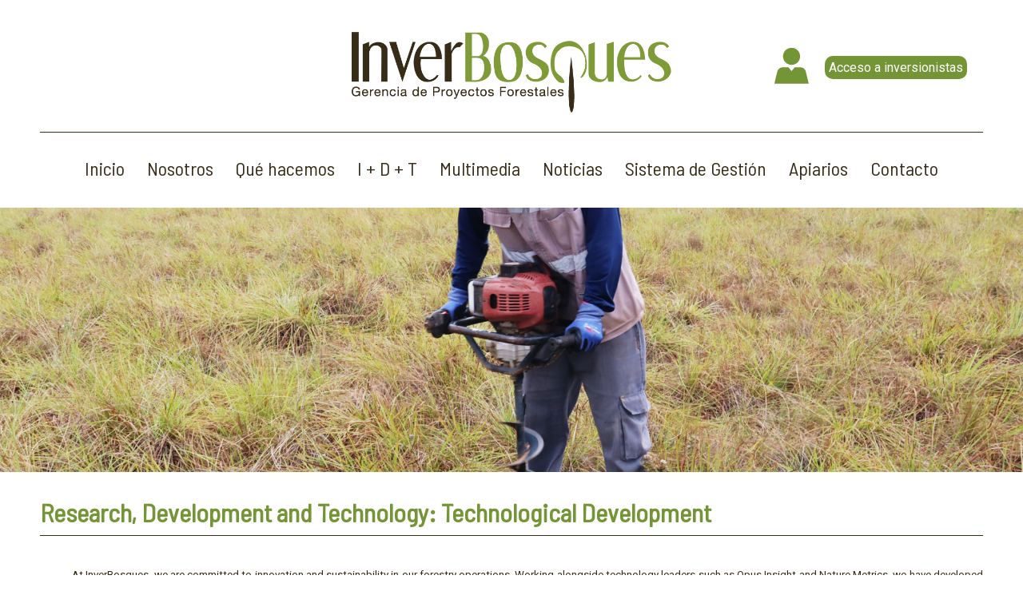

--- FILE ---
content_type: text/html; charset=UTF-8
request_url: https://www.inverbosques.com/research-development-and-technology-technological-development/
body_size: 8709
content:
<!DOCTYPE html>
<html lang="es">
<head>
	<meta charset="UTF-8">
	
	<meta name="viewport" content="width=device-width, minimum-scale=1">
	<link rel="shortcut icon" href="https://www.inverbosques.com/wp-content/themes/inverbosque/favicon.ico" />
	<script src="https://ajax.googleapis.com/ajax/libs/jquery/3.3.1/jquery.min.js"></script>
	<script src="https://www.inverbosques.com/wp-content/themes/inverbosque/js/parallax.min.js"></script>
	<link href="https://fonts.googleapis.com/css?family=Roboto" rel="stylesheet">
	<link href="https://fonts.googleapis.com/css?family=Barlow+Semi+Condensed" rel="stylesheet">
	<link rel="stylesheet" media="all" href="https://www.inverbosques.com/wp-content/themes/inverbosque/style.css" />
	<link rel="pingback" href="https://www.inverbosques.com/xmlrpc.php" />
	<meta name='robots' content='max-image-preview:large' />

	<!-- This site is optimized with the Yoast SEO plugin v15.9 - https://yoast.com/wordpress/plugins/seo/ -->
	<title>Research, Development and Technology: Technological Development | InverBosques | Gerencia de Proyectos Forestales en Colombia</title>
	<meta name="robots" content="noindex, follow" />
	<meta property="og:locale" content="es_ES" />
	<meta property="og:type" content="article" />
	<meta property="og:title" content="Research, Development and Technology: Technological Development | InverBosques | Gerencia de Proyectos Forestales en Colombia" />
	<meta property="og:url" content="https://www.inverbosques.com/research-development-and-technology-technological-development/" />
	<meta property="og:site_name" content="InverBosques | Gerencia de Proyectos Forestales en Colombia" />
	<meta property="article:publisher" content="https://www.facebook.com/Inverbosques-1805084322884964/?ref=settings" />
	<meta property="article:published_time" content="2024-07-31T18:53:33+00:00" />
	<meta property="og:image" content="https://www.inverbosques.com/wp-content/uploads/2024/07/20240731-IMAGEN-DESTACADA-NOTICIA-JULIO-31-eng.jpg" />
	<meta property="og:image:width" content="500" />
	<meta property="og:image:height" content="500" />
	<meta name="twitter:card" content="summary_large_image" />
	<script type="application/ld+json" class="yoast-schema-graph">{"@context":"https://schema.org","@graph":[{"@type":"WebSite","@id":"https://test.inverbosques.com/#website","url":"https://test.inverbosques.com/","name":"InverBosques | Gerencia de Proyectos Forestales en Colombia","description":"En InverBosques, gerenciamos, administramos y ejecutamos proyectos forestales integrales.","potentialAction":[{"@type":"SearchAction","target":"https://test.inverbosques.com/?s={search_term_string}","query-input":"required name=search_term_string"}],"inLanguage":"es"},{"@type":"ImageObject","@id":"https://www.inverbosques.com/research-development-and-technology-technological-development/#primaryimage","inLanguage":"es","url":"https://www.inverbosques.com/wp-content/uploads/2024/07/20240731-IMAGEN-DESTACADA-NOTICIA-JULIO-31-eng.jpg","width":500,"height":500},{"@type":"WebPage","@id":"https://www.inverbosques.com/research-development-and-technology-technological-development/#webpage","url":"https://www.inverbosques.com/research-development-and-technology-technological-development/","name":"Research, Development and Technology: Technological Development | InverBosques | Gerencia de Proyectos Forestales en Colombia","isPartOf":{"@id":"https://test.inverbosques.com/#website"},"primaryImageOfPage":{"@id":"https://www.inverbosques.com/research-development-and-technology-technological-development/#primaryimage"},"datePublished":"2024-07-31T18:53:33+00:00","dateModified":"2024-07-31T18:53:33+00:00","author":{"@id":"https://test.inverbosques.com/#/schema/person/16714ba0959d3222e28697d526e4ef7a"},"breadcrumb":{"@id":"https://www.inverbosques.com/research-development-and-technology-technological-development/#breadcrumb"},"inLanguage":"es","potentialAction":[{"@type":"ReadAction","target":["https://www.inverbosques.com/research-development-and-technology-technological-development/"]}]},{"@type":"BreadcrumbList","@id":"https://www.inverbosques.com/research-development-and-technology-technological-development/#breadcrumb","itemListElement":[{"@type":"ListItem","position":1,"item":{"@type":"WebPage","@id":"https://www.inverbosques.com/","url":"https://www.inverbosques.com/","name":"Portada"}},{"@type":"ListItem","position":2,"item":{"@type":"WebPage","@id":"https://www.inverbosques.com/research-development-and-technology-technological-development/","url":"https://www.inverbosques.com/research-development-and-technology-technological-development/","name":"Research, Development and Technology: Technological Development"}}]},{"@type":"Person","@id":"https://test.inverbosques.com/#/schema/person/16714ba0959d3222e28697d526e4ef7a","name":"juanita soto","image":{"@type":"ImageObject","@id":"https://test.inverbosques.com/#personlogo","inLanguage":"es","url":"https://secure.gravatar.com/avatar/859cb06c6b29dfc1d94f110ad67848d8?s=96&d=mm&r=g","caption":"juanita soto"}}]}</script>
	<!-- / Yoast SEO plugin. -->


<link rel="alternate" type="application/rss+xml" title="InverBosques | Gerencia de Proyectos Forestales en Colombia &raquo; Comentario Research, Development and Technology: Technological Development del feed" href="https://www.inverbosques.com/research-development-and-technology-technological-development/feed/" />
<script type="text/javascript">
window._wpemojiSettings = {"baseUrl":"https:\/\/s.w.org\/images\/core\/emoji\/14.0.0\/72x72\/","ext":".png","svgUrl":"https:\/\/s.w.org\/images\/core\/emoji\/14.0.0\/svg\/","svgExt":".svg","source":{"concatemoji":"https:\/\/www.inverbosques.com\/wp-includes\/js\/wp-emoji-release.min.js?ver=6.2.8"}};
/*! This file is auto-generated */
!function(e,a,t){var n,r,o,i=a.createElement("canvas"),p=i.getContext&&i.getContext("2d");function s(e,t){p.clearRect(0,0,i.width,i.height),p.fillText(e,0,0);e=i.toDataURL();return p.clearRect(0,0,i.width,i.height),p.fillText(t,0,0),e===i.toDataURL()}function c(e){var t=a.createElement("script");t.src=e,t.defer=t.type="text/javascript",a.getElementsByTagName("head")[0].appendChild(t)}for(o=Array("flag","emoji"),t.supports={everything:!0,everythingExceptFlag:!0},r=0;r<o.length;r++)t.supports[o[r]]=function(e){if(p&&p.fillText)switch(p.textBaseline="top",p.font="600 32px Arial",e){case"flag":return s("\ud83c\udff3\ufe0f\u200d\u26a7\ufe0f","\ud83c\udff3\ufe0f\u200b\u26a7\ufe0f")?!1:!s("\ud83c\uddfa\ud83c\uddf3","\ud83c\uddfa\u200b\ud83c\uddf3")&&!s("\ud83c\udff4\udb40\udc67\udb40\udc62\udb40\udc65\udb40\udc6e\udb40\udc67\udb40\udc7f","\ud83c\udff4\u200b\udb40\udc67\u200b\udb40\udc62\u200b\udb40\udc65\u200b\udb40\udc6e\u200b\udb40\udc67\u200b\udb40\udc7f");case"emoji":return!s("\ud83e\udef1\ud83c\udffb\u200d\ud83e\udef2\ud83c\udfff","\ud83e\udef1\ud83c\udffb\u200b\ud83e\udef2\ud83c\udfff")}return!1}(o[r]),t.supports.everything=t.supports.everything&&t.supports[o[r]],"flag"!==o[r]&&(t.supports.everythingExceptFlag=t.supports.everythingExceptFlag&&t.supports[o[r]]);t.supports.everythingExceptFlag=t.supports.everythingExceptFlag&&!t.supports.flag,t.DOMReady=!1,t.readyCallback=function(){t.DOMReady=!0},t.supports.everything||(n=function(){t.readyCallback()},a.addEventListener?(a.addEventListener("DOMContentLoaded",n,!1),e.addEventListener("load",n,!1)):(e.attachEvent("onload",n),a.attachEvent("onreadystatechange",function(){"complete"===a.readyState&&t.readyCallback()})),(e=t.source||{}).concatemoji?c(e.concatemoji):e.wpemoji&&e.twemoji&&(c(e.twemoji),c(e.wpemoji)))}(window,document,window._wpemojiSettings);
</script>
<style type="text/css">
img.wp-smiley,
img.emoji {
	display: inline !important;
	border: none !important;
	box-shadow: none !important;
	height: 1em !important;
	width: 1em !important;
	margin: 0 0.07em !important;
	vertical-align: -0.1em !important;
	background: none !important;
	padding: 0 !important;
}
</style>
	<link rel='stylesheet' id='wp-block-library-css' href='https://www.inverbosques.com/wp-includes/css/dist/block-library/style.min.css?ver=6.2.8' type='text/css' media='all' />
<link rel='stylesheet' id='classic-theme-styles-css' href='https://www.inverbosques.com/wp-includes/css/classic-themes.min.css?ver=6.2.8' type='text/css' media='all' />
<style id='global-styles-inline-css' type='text/css'>
body{--wp--preset--color--black: #000000;--wp--preset--color--cyan-bluish-gray: #abb8c3;--wp--preset--color--white: #ffffff;--wp--preset--color--pale-pink: #f78da7;--wp--preset--color--vivid-red: #cf2e2e;--wp--preset--color--luminous-vivid-orange: #ff6900;--wp--preset--color--luminous-vivid-amber: #fcb900;--wp--preset--color--light-green-cyan: #7bdcb5;--wp--preset--color--vivid-green-cyan: #00d084;--wp--preset--color--pale-cyan-blue: #8ed1fc;--wp--preset--color--vivid-cyan-blue: #0693e3;--wp--preset--color--vivid-purple: #9b51e0;--wp--preset--gradient--vivid-cyan-blue-to-vivid-purple: linear-gradient(135deg,rgba(6,147,227,1) 0%,rgb(155,81,224) 100%);--wp--preset--gradient--light-green-cyan-to-vivid-green-cyan: linear-gradient(135deg,rgb(122,220,180) 0%,rgb(0,208,130) 100%);--wp--preset--gradient--luminous-vivid-amber-to-luminous-vivid-orange: linear-gradient(135deg,rgba(252,185,0,1) 0%,rgba(255,105,0,1) 100%);--wp--preset--gradient--luminous-vivid-orange-to-vivid-red: linear-gradient(135deg,rgba(255,105,0,1) 0%,rgb(207,46,46) 100%);--wp--preset--gradient--very-light-gray-to-cyan-bluish-gray: linear-gradient(135deg,rgb(238,238,238) 0%,rgb(169,184,195) 100%);--wp--preset--gradient--cool-to-warm-spectrum: linear-gradient(135deg,rgb(74,234,220) 0%,rgb(151,120,209) 20%,rgb(207,42,186) 40%,rgb(238,44,130) 60%,rgb(251,105,98) 80%,rgb(254,248,76) 100%);--wp--preset--gradient--blush-light-purple: linear-gradient(135deg,rgb(255,206,236) 0%,rgb(152,150,240) 100%);--wp--preset--gradient--blush-bordeaux: linear-gradient(135deg,rgb(254,205,165) 0%,rgb(254,45,45) 50%,rgb(107,0,62) 100%);--wp--preset--gradient--luminous-dusk: linear-gradient(135deg,rgb(255,203,112) 0%,rgb(199,81,192) 50%,rgb(65,88,208) 100%);--wp--preset--gradient--pale-ocean: linear-gradient(135deg,rgb(255,245,203) 0%,rgb(182,227,212) 50%,rgb(51,167,181) 100%);--wp--preset--gradient--electric-grass: linear-gradient(135deg,rgb(202,248,128) 0%,rgb(113,206,126) 100%);--wp--preset--gradient--midnight: linear-gradient(135deg,rgb(2,3,129) 0%,rgb(40,116,252) 100%);--wp--preset--duotone--dark-grayscale: url('#wp-duotone-dark-grayscale');--wp--preset--duotone--grayscale: url('#wp-duotone-grayscale');--wp--preset--duotone--purple-yellow: url('#wp-duotone-purple-yellow');--wp--preset--duotone--blue-red: url('#wp-duotone-blue-red');--wp--preset--duotone--midnight: url('#wp-duotone-midnight');--wp--preset--duotone--magenta-yellow: url('#wp-duotone-magenta-yellow');--wp--preset--duotone--purple-green: url('#wp-duotone-purple-green');--wp--preset--duotone--blue-orange: url('#wp-duotone-blue-orange');--wp--preset--font-size--small: 13px;--wp--preset--font-size--medium: 20px;--wp--preset--font-size--large: 36px;--wp--preset--font-size--x-large: 42px;--wp--preset--spacing--20: 0.44rem;--wp--preset--spacing--30: 0.67rem;--wp--preset--spacing--40: 1rem;--wp--preset--spacing--50: 1.5rem;--wp--preset--spacing--60: 2.25rem;--wp--preset--spacing--70: 3.38rem;--wp--preset--spacing--80: 5.06rem;--wp--preset--shadow--natural: 6px 6px 9px rgba(0, 0, 0, 0.2);--wp--preset--shadow--deep: 12px 12px 50px rgba(0, 0, 0, 0.4);--wp--preset--shadow--sharp: 6px 6px 0px rgba(0, 0, 0, 0.2);--wp--preset--shadow--outlined: 6px 6px 0px -3px rgba(255, 255, 255, 1), 6px 6px rgba(0, 0, 0, 1);--wp--preset--shadow--crisp: 6px 6px 0px rgba(0, 0, 0, 1);}:where(.is-layout-flex){gap: 0.5em;}body .is-layout-flow > .alignleft{float: left;margin-inline-start: 0;margin-inline-end: 2em;}body .is-layout-flow > .alignright{float: right;margin-inline-start: 2em;margin-inline-end: 0;}body .is-layout-flow > .aligncenter{margin-left: auto !important;margin-right: auto !important;}body .is-layout-constrained > .alignleft{float: left;margin-inline-start: 0;margin-inline-end: 2em;}body .is-layout-constrained > .alignright{float: right;margin-inline-start: 2em;margin-inline-end: 0;}body .is-layout-constrained > .aligncenter{margin-left: auto !important;margin-right: auto !important;}body .is-layout-constrained > :where(:not(.alignleft):not(.alignright):not(.alignfull)){max-width: var(--wp--style--global--content-size);margin-left: auto !important;margin-right: auto !important;}body .is-layout-constrained > .alignwide{max-width: var(--wp--style--global--wide-size);}body .is-layout-flex{display: flex;}body .is-layout-flex{flex-wrap: wrap;align-items: center;}body .is-layout-flex > *{margin: 0;}:where(.wp-block-columns.is-layout-flex){gap: 2em;}.has-black-color{color: var(--wp--preset--color--black) !important;}.has-cyan-bluish-gray-color{color: var(--wp--preset--color--cyan-bluish-gray) !important;}.has-white-color{color: var(--wp--preset--color--white) !important;}.has-pale-pink-color{color: var(--wp--preset--color--pale-pink) !important;}.has-vivid-red-color{color: var(--wp--preset--color--vivid-red) !important;}.has-luminous-vivid-orange-color{color: var(--wp--preset--color--luminous-vivid-orange) !important;}.has-luminous-vivid-amber-color{color: var(--wp--preset--color--luminous-vivid-amber) !important;}.has-light-green-cyan-color{color: var(--wp--preset--color--light-green-cyan) !important;}.has-vivid-green-cyan-color{color: var(--wp--preset--color--vivid-green-cyan) !important;}.has-pale-cyan-blue-color{color: var(--wp--preset--color--pale-cyan-blue) !important;}.has-vivid-cyan-blue-color{color: var(--wp--preset--color--vivid-cyan-blue) !important;}.has-vivid-purple-color{color: var(--wp--preset--color--vivid-purple) !important;}.has-black-background-color{background-color: var(--wp--preset--color--black) !important;}.has-cyan-bluish-gray-background-color{background-color: var(--wp--preset--color--cyan-bluish-gray) !important;}.has-white-background-color{background-color: var(--wp--preset--color--white) !important;}.has-pale-pink-background-color{background-color: var(--wp--preset--color--pale-pink) !important;}.has-vivid-red-background-color{background-color: var(--wp--preset--color--vivid-red) !important;}.has-luminous-vivid-orange-background-color{background-color: var(--wp--preset--color--luminous-vivid-orange) !important;}.has-luminous-vivid-amber-background-color{background-color: var(--wp--preset--color--luminous-vivid-amber) !important;}.has-light-green-cyan-background-color{background-color: var(--wp--preset--color--light-green-cyan) !important;}.has-vivid-green-cyan-background-color{background-color: var(--wp--preset--color--vivid-green-cyan) !important;}.has-pale-cyan-blue-background-color{background-color: var(--wp--preset--color--pale-cyan-blue) !important;}.has-vivid-cyan-blue-background-color{background-color: var(--wp--preset--color--vivid-cyan-blue) !important;}.has-vivid-purple-background-color{background-color: var(--wp--preset--color--vivid-purple) !important;}.has-black-border-color{border-color: var(--wp--preset--color--black) !important;}.has-cyan-bluish-gray-border-color{border-color: var(--wp--preset--color--cyan-bluish-gray) !important;}.has-white-border-color{border-color: var(--wp--preset--color--white) !important;}.has-pale-pink-border-color{border-color: var(--wp--preset--color--pale-pink) !important;}.has-vivid-red-border-color{border-color: var(--wp--preset--color--vivid-red) !important;}.has-luminous-vivid-orange-border-color{border-color: var(--wp--preset--color--luminous-vivid-orange) !important;}.has-luminous-vivid-amber-border-color{border-color: var(--wp--preset--color--luminous-vivid-amber) !important;}.has-light-green-cyan-border-color{border-color: var(--wp--preset--color--light-green-cyan) !important;}.has-vivid-green-cyan-border-color{border-color: var(--wp--preset--color--vivid-green-cyan) !important;}.has-pale-cyan-blue-border-color{border-color: var(--wp--preset--color--pale-cyan-blue) !important;}.has-vivid-cyan-blue-border-color{border-color: var(--wp--preset--color--vivid-cyan-blue) !important;}.has-vivid-purple-border-color{border-color: var(--wp--preset--color--vivid-purple) !important;}.has-vivid-cyan-blue-to-vivid-purple-gradient-background{background: var(--wp--preset--gradient--vivid-cyan-blue-to-vivid-purple) !important;}.has-light-green-cyan-to-vivid-green-cyan-gradient-background{background: var(--wp--preset--gradient--light-green-cyan-to-vivid-green-cyan) !important;}.has-luminous-vivid-amber-to-luminous-vivid-orange-gradient-background{background: var(--wp--preset--gradient--luminous-vivid-amber-to-luminous-vivid-orange) !important;}.has-luminous-vivid-orange-to-vivid-red-gradient-background{background: var(--wp--preset--gradient--luminous-vivid-orange-to-vivid-red) !important;}.has-very-light-gray-to-cyan-bluish-gray-gradient-background{background: var(--wp--preset--gradient--very-light-gray-to-cyan-bluish-gray) !important;}.has-cool-to-warm-spectrum-gradient-background{background: var(--wp--preset--gradient--cool-to-warm-spectrum) !important;}.has-blush-light-purple-gradient-background{background: var(--wp--preset--gradient--blush-light-purple) !important;}.has-blush-bordeaux-gradient-background{background: var(--wp--preset--gradient--blush-bordeaux) !important;}.has-luminous-dusk-gradient-background{background: var(--wp--preset--gradient--luminous-dusk) !important;}.has-pale-ocean-gradient-background{background: var(--wp--preset--gradient--pale-ocean) !important;}.has-electric-grass-gradient-background{background: var(--wp--preset--gradient--electric-grass) !important;}.has-midnight-gradient-background{background: var(--wp--preset--gradient--midnight) !important;}.has-small-font-size{font-size: var(--wp--preset--font-size--small) !important;}.has-medium-font-size{font-size: var(--wp--preset--font-size--medium) !important;}.has-large-font-size{font-size: var(--wp--preset--font-size--large) !important;}.has-x-large-font-size{font-size: var(--wp--preset--font-size--x-large) !important;}
.wp-block-navigation a:where(:not(.wp-element-button)){color: inherit;}
:where(.wp-block-columns.is-layout-flex){gap: 2em;}
.wp-block-pullquote{font-size: 1.5em;line-height: 1.6;}
</style>
<link rel='stylesheet' id='contact-form-7-css' href='https://www.inverbosques.com/wp-content/plugins/contact-form-7/includes/css/styles.css?ver=5.4' type='text/css' media='all' />
<link rel='stylesheet' id='js_composer_front-css' href='https://www.inverbosques.com/wp-content/plugins/js_composer/assets/css/js_composer.min.css?ver=4.12' type='text/css' media='all' />
<link rel="https://api.w.org/" href="https://www.inverbosques.com/wp-json/" /><link rel="alternate" type="application/json" href="https://www.inverbosques.com/wp-json/wp/v2/posts/3042" /><link rel="EditURI" type="application/rsd+xml" title="RSD" href="https://www.inverbosques.com/xmlrpc.php?rsd" />
<link rel="wlwmanifest" type="application/wlwmanifest+xml" href="https://www.inverbosques.com/wp-includes/wlwmanifest.xml" />
<meta name="generator" content="WordPress 6.2.8" />
<link rel='shortlink' href='https://www.inverbosques.com/?p=3042' />
<link rel="alternate" type="application/json+oembed" href="https://www.inverbosques.com/wp-json/oembed/1.0/embed?url=https%3A%2F%2Fwww.inverbosques.com%2Fresearch-development-and-technology-technological-development%2F" />
<link rel="alternate" type="text/xml+oembed" href="https://www.inverbosques.com/wp-json/oembed/1.0/embed?url=https%3A%2F%2Fwww.inverbosques.com%2Fresearch-development-and-technology-technological-development%2F&#038;format=xml" />
<meta name="generator" content="Site Kit by Google 1.120.0" />    <script type="text/javascript">
        var ajaxurl = 'https://www.inverbosques.com/wp-admin/admin-ajax.php';
    </script>
    <meta name="generator" content="Powered by Visual Composer - drag and drop page builder for WordPress."/>
<!--[if lte IE 9]><link rel="stylesheet" type="text/css" href="https://www.inverbosques.com/wp-content/plugins/js_composer/assets/css/vc_lte_ie9.min.css" media="screen"><![endif]--><!--[if IE  8]><link rel="stylesheet" type="text/css" href="https://www.inverbosques.com/wp-content/plugins/js_composer/assets/css/vc-ie8.min.css" media="screen"><![endif]--><link rel="icon" href="https://www.inverbosques.com/wp-content/uploads/2018/11/cropped-20181126-ICONO-1-32x32.png" sizes="32x32" />
<link rel="icon" href="https://www.inverbosques.com/wp-content/uploads/2018/11/cropped-20181126-ICONO-1-192x192.png" sizes="192x192" />
<link rel="apple-touch-icon" href="https://www.inverbosques.com/wp-content/uploads/2018/11/cropped-20181126-ICONO-1-180x180.png" />
<meta name="msapplication-TileImage" content="https://www.inverbosques.com/wp-content/uploads/2018/11/cropped-20181126-ICONO-1-270x270.png" />
<noscript><style type="text/css"> .wpb_animate_when_almost_visible { opacity: 1; }</style></noscript>	<script type="text/javascript">
	    (function ($) {
	          $(document).ready(function()  {
	              var x = 0;
	      $('.top-menu-movil-img').click(function(){

	            if(x == 0){
	              x = 1;
	              $('.menuppal').show('slow');
	            }else{
	              x = 0;
	              $('.menuppal').hide('slow');
	            }
	      });
	          });
	    })(jQuery);
	</script>
</head>
<body data-rsssl=1 class="post-template-default single single-post postid-3042 single-format-standard wpb-js-composer js-comp-ver-4.12 vc_responsive">
	<div class="top-menu-movil-img">
	       <img src="https://www.inverbosques.com/wp-content/themes/inverbosque/img/icons_menu-48.png">
	 </div>
<div class="header container relative">

	 <div class="logoppal">
	 	<img src="https://www.inverbosques.com/wp-content/themes/inverbosque/img/logoppal.png">
	 </div>
	 <div class="clientestop">
		 <img src="https://www.inverbosques.com/wp-content/themes/inverbosque/img/icocliente.png">
		 <p><a href="https://www.inverbosques.com/zona" target="_blank" style="color:white">Acceso a inversionistas</a></p>
	 </div>
	 <div class="menuppal">
	 	<ul>
	 	    <li id="menu-item-30" class="menu-item menu-item-type-post_type menu-item-object-page menu-item-home menu-item-30"><a href="https://www.inverbosques.com/">Inicio</a></li>
<li id="menu-item-365" class="menu-item menu-item-type-custom menu-item-object-custom menu-item-has-children menu-item-365"><a href="#nogo">Nosotros</a>
<ul class="sub-menu">
	<li id="menu-item-266" class="menu-item menu-item-type-post_type menu-item-object-page menu-item-266"><a href="https://www.inverbosques.com/nosotros/">Quiénes Somos</a></li>
	<li id="menu-item-210" class="menu-item menu-item-type-post_type menu-item-object-page menu-item-210"><a href="https://www.inverbosques.com/nuestro-proyecto/">Nuestro Proyecto</a></li>
	<li id="menu-item-211" class="menu-item menu-item-type-post_type menu-item-object-page menu-item-211"><a href="https://www.inverbosques.com/por-que-vichada/">¿Por qué El Vichada?</a></li>
	<li id="menu-item-252" class="menu-item menu-item-type-post_type menu-item-object-page menu-item-252"><a href="https://www.inverbosques.com/emisiones-de-captura-de-c02/">Captura de Emisiones de Co2</a></li>
	<li id="menu-item-2179" class="menu-item menu-item-type-post_type menu-item-object-page menu-item-2179"><a href="https://www.inverbosques.com/plan-de-manejo-forestal-pmf/">Nuestras certificaciones &#8211; Plan de Manejo Forestal (PMF)</a></li>
</ul>
</li>
<li id="menu-item-215" class="menu-item menu-item-type-custom menu-item-object-custom menu-item-has-children menu-item-215"><a href="#nogo">Qué hacemos</a>
<ul class="sub-menu">
	<li id="menu-item-254" class="menu-item menu-item-type-post_type menu-item-object-page menu-item-254"><a href="https://www.inverbosques.com/gerencia-de-proyectos-forestales/">Gerencia de Proyectos Forestales</a></li>
</ul>
</li>
<li id="menu-item-861" class="menu-item menu-item-type-post_type menu-item-object-page menu-item-has-children menu-item-861"><a href="https://www.inverbosques.com/investigacion-desarrollo/">I + D + T</a>
<ul class="sub-menu">
	<li id="menu-item-871" class="menu-item menu-item-type-post_type menu-item-object-page menu-item-871"><a href="https://www.inverbosques.com/mejoramiento-genetico/">Mejoramiento Genético</a></li>
	<li id="menu-item-870" class="menu-item menu-item-type-post_type menu-item-object-page menu-item-870"><a href="https://www.inverbosques.com/nutricion-forestal/">Nutrición Forestal</a></li>
	<li id="menu-item-869" class="menu-item menu-item-type-post_type menu-item-object-page menu-item-869"><a href="https://www.inverbosques.com/sanidad-forestal/">Sanidad Forestal</a></li>
</ul>
</li>
<li id="menu-item-217" class="menu-item menu-item-type-custom menu-item-object-custom menu-item-has-children menu-item-217"><a href="#nogo">Multimedia</a>
<ul class="sub-menu">
	<li id="menu-item-430" class="menu-item menu-item-type-custom menu-item-object-custom menu-item-430"><a href="https://inverbosques.com/visor_georeferenciacion/ib/index.html">Geo-referencia</a></li>
	<li id="menu-item-3053" class="menu-item menu-item-type-post_type menu-item-object-page menu-item-3053"><a href="https://www.inverbosques.com/emisora-sachi/">Emisora SACHI</a></li>
	<li id="menu-item-359" class="menu-item menu-item-type-post_type menu-item-object-page menu-item-359"><a href="https://www.inverbosques.com/galeria-de-imagenes/">Galería de Imágenes</a></li>
	<li id="menu-item-360" class="menu-item menu-item-type-post_type menu-item-object-page menu-item-360"><a href="https://www.inverbosques.com/videos/">Galería de Videos</a></li>
</ul>
</li>
<li id="menu-item-25" class="menu-item menu-item-type-post_type menu-item-object-page menu-item-25"><a href="https://www.inverbosques.com/noticias/">Noticias</a></li>
<li id="menu-item-616" class="menu-item menu-item-type-custom menu-item-object-custom menu-item-has-children menu-item-616"><a href="#nogo">Sistema de Gestión</a>
<ul class="sub-menu">
	<li id="menu-item-615" class="menu-item menu-item-type-post_type menu-item-object-page menu-item-615"><a href="https://www.inverbosques.com/politica-social/">Política Social</a></li>
	<li id="menu-item-614" class="menu-item menu-item-type-post_type menu-item-object-page menu-item-614"><a href="https://www.inverbosques.com/politica-ambiental/">Política Ambiental</a></li>
	<li id="menu-item-1030" class="menu-item menu-item-type-post_type menu-item-object-page menu-item-1030"><a href="https://www.inverbosques.com/seguridad-y-salud-en-el-trabajo/">Seguridad y Salud en el Trabajo</a></li>
	<li id="menu-item-613" class="menu-item menu-item-type-post_type menu-item-object-page menu-item-613"><a href="https://www.inverbosques.com/seguro-forestal/">Seguro Forestal</a></li>
	<li id="menu-item-612" class="menu-item menu-item-type-post_type menu-item-object-page menu-item-612"><a href="https://www.inverbosques.com/regulaciones/">Regulaciones</a></li>
</ul>
</li>
<li id="menu-item-593" class="menu-item menu-item-type-custom menu-item-object-custom menu-item-has-children menu-item-593"><a href="#nogo">Apiarios</a>
<ul class="sub-menu">
	<li id="menu-item-423" class="menu-item menu-item-type-post_type menu-item-object-page menu-item-423"><a href="https://www.inverbosques.com/apiarios-inverbosques/">Miel del Bosque</a></li>
</ul>
</li>
<li id="menu-item-23" class="menu-item menu-item-type-post_type menu-item-object-page menu-item-23"><a href="https://www.inverbosques.com/contacto/">Contacto</a></li>
        </ul>
	 </div>
</div>
			<div class="parallaxint parallax-window"  data-parallax="scroll" data-image-src="https://www.inverbosques.com/wp-content/uploads/2024/07/20240731-PORTADA-NOTICIA-JULIO-31.jpg">
    </div>
		<div class="clr"></div>
	 		<div class="pagetexto container">
	 			<h1 class="titulointerno">Research, Development and Technology: Technological Development</h1>
			    	<div class="vc_row wpb_row vc_row-fluid"><div class="wpb_column vc_column_container vc_col-sm-12"><div class="vc_column-inner "><div class="wpb_wrapper">
	<div class="wpb_text_column wpb_content_element ">
		<div class="wpb_wrapper">
			<p style="padding-left: 40px; text-align: justify;"><span style="font-size: 10pt;">At InverBosques, we are committed to innovation and sustainability in our forestry operations. Working alongside technology leaders such as Opus Insight and Nature Metrics, we have developed innovative solutions that allow us to improve our practices, ensure transparency and measure the environmental impact of our activities.</span></p>

		</div>
	</div>
</div></div></div></div><div class="vc_row wpb_row vc_row-fluid"><div class="wpb_column vc_column_container vc_col-sm-6"><div class="vc_column-inner "><div class="wpb_wrapper">
	<div class="wpb_text_column wpb_content_element ">
		<div class="wpb_wrapper">
			<p style="padding-left: 40px; text-align: justify;"><span style="font-size: 10pt;"><strong>Geographic Information Systems (GIS) </strong></span></p>
<p style="padding-left: 40px; text-align: justify;"><span style="font-size: 10pt;">We use GIS to manage field data, process information, perform geospatial analysis and monitor our forest assets. This technology allows us to efficiently plan our silvicultural activities.</span></p>
<p style="padding-left: 40px; text-align: justify;"><span style="font-size: 10pt;"><strong>High resolution multispectral drones</strong></span></p>
<p style="padding-left: 40px; text-align: justify;"><span style="font-size: 10pt;">High resolution drones allow us to carry out an exhaustive monitoring of the conditions of our plantations. Through this technology we advance in the activities of land evaluation and coverage analysis, fire detection, forest plantation design, and plantation state of health, thus optimizing our monitoring and forest management activities.</span></p>
<p style="padding-left: 40px; text-align: justify;"><span style="font-size: 10pt;"><strong>Satellital Images </strong></span></p>
<p style="padding-left: 40px; text-align: justify;"><span style="font-size: 10pt;">We use Landsat, Sentinel 2 satellital images and PlanetScope to perform multi-temporal coverage analysis. This technology allows us to identify and delimit potential areas for planting and conservation, facilitating the planning and effective management of natural resources.</span></p>

		</div>
	</div>
</div></div></div><div class="wpb_column vc_column_container vc_col-sm-6"><div class="vc_column-inner "><div class="wpb_wrapper">
	<div class="wpb_single_image wpb_content_element vc_align_left">
		
		<figure class="wpb_wrapper vc_figure">
			<div class="vc_single_image-wrapper   vc_box_border_grey"><img width="667" height="500" src="https://www.inverbosques.com/wp-content/uploads/2024/07/20240731-FOTO-NOTICIA-JULIO-31.jpg" class="vc_single_image-img attachment-large" alt="" decoding="async" loading="lazy" srcset="https://www.inverbosques.com/wp-content/uploads/2024/07/20240731-FOTO-NOTICIA-JULIO-31.jpg 667w, https://www.inverbosques.com/wp-content/uploads/2024/07/20240731-FOTO-NOTICIA-JULIO-31-300x225.jpg 300w" sizes="(max-width: 667px) 100vw, 667px" /></div>
		</figure>
	</div>
</div></div></div></div><div class="vc_row wpb_row vc_row-fluid"><div class="wpb_column vc_column_container vc_col-sm-6"><div class="vc_column-inner "><div class="wpb_wrapper">
	<div class="wpb_single_image wpb_content_element vc_align_left">
		
		<figure class="wpb_wrapper vc_figure">
			<div class="vc_single_image-wrapper   vc_box_border_grey"><img width="667" height="500" src="https://www.inverbosques.com/wp-content/uploads/2024/07/20240731-FOTO-NOTICIA-JULIO-31-2.jpg" class="vc_single_image-img attachment-large" alt="" decoding="async" loading="lazy" srcset="https://www.inverbosques.com/wp-content/uploads/2024/07/20240731-FOTO-NOTICIA-JULIO-31-2.jpg 667w, https://www.inverbosques.com/wp-content/uploads/2024/07/20240731-FOTO-NOTICIA-JULIO-31-2-300x225.jpg 300w" sizes="(max-width: 667px) 100vw, 667px" /></div>
		</figure>
	</div>
</div></div></div><div class="wpb_column vc_column_container vc_col-sm-6"><div class="vc_column-inner "><div class="wpb_wrapper">
	<div class="wpb_text_column wpb_content_element ">
		<div class="wpb_wrapper">
			<p style="padding-left: 40px; text-align: justify;"><span style="font-size: 10pt;"><strong>Technological alliances for sustainability</strong></span></p>
<p style="padding-left: 40px; text-align: justify;"><span style="font-size: 10pt;">The alliances with Opus Insight and Nature Metrics are very significant for our sustainable forest management. Opus Insight provides us with advanced data analysis and modeling tools, optimizing our processes and improving operational efficiency. Nature Metrics supports us in measuring environmental impact through environmental DNA technologies, validating the health of the ecosystem.</span></p>
<p style="padding-left: 40px; text-align: justify;"><span style="font-size: 10pt;"><strong>Impact of advancing technologies</strong></span></p>
<p style="padding-left: 40px; text-align: justify;"><span style="font-size: 10pt;">The implementation of sophisticated technologies has transformed our operations, improving the accuracy and reliability of monitoring data. Our technological innovation has positioned us as a leader in forest management both nationally and internationally. Thanks to Nature Metrics, we have proven the positive impact of our plantations on the restoration of the ecosystem, establishing us as a global player in forest sustainability.</span></p>
<p style="padding-left: 40px; text-align: justify;"><span style="font-size: 10pt;"><strong>Next steps</strong></span></p>
<p style="padding-left: 40px; text-align: justify;"><span style="font-size: 10pt;">Our next steps in technology innovation focus on incorporating artificial intelligence to optimize data prediction and analysis, expanding the use of remote sensing and advanced sensors, and developing predictive models to anticipate the impact of our activities and climate change. We will also continue to strengthen our partnerships with technology companies and environmental organizations to continuously innovate and improve our capacity for sustainable management.</span></p>

		</div>
	</div>
</div></div></div></div>
			</div>
    <div class="footer">
	<div class="container contfooter">
		<div class="width33 fleft footer1">
	 		            <img src="https://www.inverbosques.com/wp-content/themes/inverbosque/img/logoppal.png" width="250">
				<div><div class="textwidget"><p><img class="alignnone wp-image-94" src="https://www.inverbosques.com/wp-content/uploads/2018/04/icomap.png" alt="" width="22" height="33" />    <span style="font-size: 12pt;"> Calle 26 Sur #22 - 27 - Envigado</span></p>
<p><span style="font-size: 14pt;"><img class="alignnone wp-image-95" src="https://www.inverbosques.com/wp-content/uploads/2018/04/icotel.png" alt="" width="31" height="30" />   <span style="font-size: 12pt;">+57 (4) 322 1348   +57 310 4284738</span></span></p>
<p><span style="font-size: 14pt;"> <img class="alignnone wp-image-93" src="https://www.inverbosques.com/wp-content/uploads/2018/04/icomail.png" alt="" width="30" height="21" />   <span style="font-size: 12pt;">info@inverbosques.com</span></span></p>
<p>&nbsp;</p>
<p><a href="https://www.facebook.com/Inverbosques-1805084322884964/"><img class="alignnone size-full wp-image-91" src="https://www.inverbosques.com/wp-content/uploads/2018/04/icofacebook.png" alt="" width="22" height="46" /></a>          <a href="https://www.instagram.com/inverbosques/?hl=es-la"><img class="alignnone size-full wp-image-97" src="https://www.inverbosques.com/wp-content/uploads/2018/04/icoinst.png" alt="" width="46" height="46" /></a>          <a href="https://www.linkedin.com/company/inverbosques-gerencia-de-proyectos-forestales/"><img class="alignnone size-full wp-image-92" src="https://www.inverbosques.com/wp-content/uploads/2018/04/icoin.png" alt="" width="44" height="43" /></a>          <a href="https://www.youtube.com/watch?v=vp9v0PJE4ZY"><img class="alignnone size-full wp-image-96" src="https://www.inverbosques.com/wp-content/uploads/2018/04/icoyou.png" alt="" width="41" height="47" /></a></p>
</div></div> 
        			
			
		</div>
		<div class="width33 fleft footer2">
			<h3>Puerto Carreño - Vichada</h3>
			<iframe src="https://www.google.com/maps/embed?pb=!1m18!1m12!1m3!1d3853.6799693827084!2d-67.48680521001467!3d6.184069250971902!2m3!1f0!2f0!3f0!3m2!1i1024!2i768!4f13.1!3m3!1m2!1s0x8e761931e67d8873%3A0x9eea69953c1bc1e6!2sPuerto+Carre%C3%B1o%2C+Vichada!5e0!3m2!1ses!2sco!4v1522702588241" width="600" height="450" frameborder="0" style="border:0" allowfullscreen></iframe>
		</div>
		<div class="width33 fleft footer3">
			<h3>Medellín - Antioquia</h3>
			<iframe src="https://www.google.com/maps/embed?pb=!1m14!1m8!1m3!1d3966.5093772460214!2d-75.57616595131226!3d6.196322603828135!3m2!1i1024!2i768!4f13.1!3m3!1m2!1s0x0%3A0x33841fb27f0e61e6!2sInverBosques!5e0!3m2!1ses!2sco!4v1522702516486" width="600" height="450" frameborder="0" style="border:0" allowfullscreen></iframe>
		</div>
		<div class="clr"></div>
	</div>
</div>
<script type='text/javascript' src='https://www.inverbosques.com/wp-includes/js/dist/vendor/wp-polyfill-inert.min.js?ver=3.1.2' id='wp-polyfill-inert-js'></script>
<script type='text/javascript' src='https://www.inverbosques.com/wp-includes/js/dist/vendor/regenerator-runtime.min.js?ver=0.13.11' id='regenerator-runtime-js'></script>
<script type='text/javascript' src='https://www.inverbosques.com/wp-includes/js/dist/vendor/wp-polyfill.min.js?ver=3.15.0' id='wp-polyfill-js'></script>
<script type='text/javascript' src='https://www.inverbosques.com/wp-includes/js/dist/hooks.min.js?ver=4169d3cf8e8d95a3d6d5' id='wp-hooks-js'></script>
<script type='text/javascript' src='https://www.inverbosques.com/wp-includes/js/dist/i18n.min.js?ver=9e794f35a71bb98672ae' id='wp-i18n-js'></script>
<script type='text/javascript' id='wp-i18n-js-after'>
wp.i18n.setLocaleData( { 'text direction\u0004ltr': [ 'ltr' ] } );
</script>
<script type='text/javascript' src='https://www.inverbosques.com/wp-includes/js/dist/url.min.js?ver=16185fce2fb043a0cfed' id='wp-url-js'></script>
<script type='text/javascript' id='wp-api-fetch-js-translations'>
( function( domain, translations ) {
	var localeData = translations.locale_data[ domain ] || translations.locale_data.messages;
	localeData[""].domain = domain;
	wp.i18n.setLocaleData( localeData, domain );
} )( "default", {"translation-revision-date":"2025-11-14 09:08:33+0000","generator":"GlotPress\/4.0.3","domain":"messages","locale_data":{"messages":{"":{"domain":"messages","plural-forms":"nplurals=2; plural=n != 1;","lang":"es"},"You are probably offline.":["Probablemente est\u00e1s desconectado."],"Media upload failed. If this is a photo or a large image, please scale it down and try again.":["La subida de medios ha fallado. Si esto es una foto o una imagen grande, por favor, reduce su tama\u00f1o e int\u00e9ntalo de nuevo."],"An unknown error occurred.":["Ha ocurrido un error desconocido."],"The response is not a valid JSON response.":["Las respuesta no es una respuesta JSON v\u00e1lida."]}},"comment":{"reference":"wp-includes\/js\/dist\/api-fetch.js"}} );
</script>
<script type='text/javascript' src='https://www.inverbosques.com/wp-includes/js/dist/api-fetch.min.js?ver=bc0029ca2c943aec5311' id='wp-api-fetch-js'></script>
<script type='text/javascript' id='wp-api-fetch-js-after'>
wp.apiFetch.use( wp.apiFetch.createRootURLMiddleware( "https://www.inverbosques.com/wp-json/" ) );
wp.apiFetch.nonceMiddleware = wp.apiFetch.createNonceMiddleware( "7c44325cc4" );
wp.apiFetch.use( wp.apiFetch.nonceMiddleware );
wp.apiFetch.use( wp.apiFetch.mediaUploadMiddleware );
wp.apiFetch.nonceEndpoint = "https://www.inverbosques.com/wp-admin/admin-ajax.php?action=rest-nonce";
</script>
<script type='text/javascript' id='contact-form-7-js-extra'>
/* <![CDATA[ */
var wpcf7 = [];
/* ]]> */
</script>
<script type='text/javascript' src='https://www.inverbosques.com/wp-content/plugins/contact-form-7/includes/js/index.js?ver=5.4' id='contact-form-7-js'></script>
<script type='text/javascript' src='https://www.inverbosques.com/wp-includes/js/jquery/jquery.min.js?ver=3.6.4' id='jquery-core-js'></script>
<script type='text/javascript' src='https://www.inverbosques.com/wp-includes/js/jquery/jquery-migrate.min.js?ver=3.4.0' id='jquery-migrate-js'></script>
<script type='text/javascript' src='https://www.inverbosques.com/wp-content/plugins/js_composer/assets/js/dist/js_composer_front.min.js?ver=4.12' id='wpb_composer_front_js-js'></script>
</body>
</html>

--- FILE ---
content_type: text/css
request_url: https://www.inverbosques.com/wp-content/themes/inverbosque/style.css
body_size: 2198
content:
/*
Theme Name: Inverbosque
Theme URI: http://www.inverbosques.com/
Description: Sitio personalidado para inverbosque
Author: Crecerweb
Author URI: http://www.inverbosques.com/
Version: 1.0
*/
html,body{
	padding: 0;
	margin: 0;
	font-family: 'Roboto', sans-serif;
	font-size: 16px;
	color: #372d18;
}
body{
    overflow-x: hidden;
}
h1,h2,h3{
	font-family: 'Barlow Semi Condensed', sans-serif!important;
}
p,label,li{font-family: 'Roboto', sans-serif;}
img{max-width: 100%}
a{text-decoration: none;font-family: 'Roboto', sans-serif;}
.clr{clear: both;height: 10px;display: block;width: 100%;}
.clr1{clear: both}
.clr2{clear: both;height: 20px;}
.clr3{clear: both;height: 30px;}
.fleft{float: left;}
.fright{float: right;}
.tleft  {text-align: left;}
.tright {text-align: right;}
.tcenter{text-align: center;}
.center{margin: 0 auto}
.width20{width: 20%}
.width25{width: 25%}
.width30{width: 30%}
.width35{width: 35%}
.width40{width: 40%}
.width45{width: 45%}
.width50{width: 50%}
.width60{width: 60%}
.width70{width: 70%}
.width80{width: 80%}
.width90{width: 90%}
.width32{width: 32%;margin: 0 4px 0 4px;}
.width33{width: 33%}
.container{width: 100%;max-width: 1180px;margin: 0 auto}
.container2{width: 100%;max-width: 1320px;margin: 0 auto}
.container3{max-width: 1000px;margin: 0 auto}
.menumobile,.icomenu{display: none;}
.relative{ position: relative;}
.header::before {
    display: none!important
}
.logoppal{
    width: 100%;
    margin: 0 auto 20px auto;
    max-width: 400px;
    text-align: center;
    padding-top: 40px;
}
.page-id-11 .logoppal,
.page-id-586  .logoppal{
    margin: 0px auto 20px auto;
    padding-top: 10px;
}
.clientestop {
    position: absolute;
    right: 20px;
    top: 60px
}
.page-id-11  .clientestop,
.page-id-586  .clientestop{
     top: 90px
}
.clientestop img{
   float: left;
}
.clientestop p{
    color: white;
    background: #749535;
    float: right;
    margin: 10px 0 0 20px;
    padding: 5px;
    -webkit-border-radius: 10px;
    -moz-border-radius: 10px;
    border-radius: 10px;
}
.menuppal{
    text-align: center;
}
.menuppal ul{
    border-top: 1px solid #372d18;
    padding: 30px 0 20px 0;
}
.menuppal li{
    list-style: none;
    display: inline-block;
    padding: 0 12px 0 12px;
    position: relative;
}
.menuppal li a{
    color: #372d18;
    font-family: 'Barlow Semi Condensed', sans-serif;
    font-size: 24px;
}
.menuppal li a:hover,.menuppal li.active a{
	color: #7f9b38
}
.menuppal li ul {
    display: none;
    position: absolute;
    background: white;
    width: 250px;
    border: 1px solid;
    padding: 0;
    z-index: 9999
}
.menuppal li:hover ul{
    display: block;
}
.menuppal li ul li{
    float: left;
    margin: 0 0 0 0;
    display: inline-block;
    width: 90%;
    text-align: left;
    padding: 10px 0 10px 5%;
}
.menuppal li ul li a{
    border-bottom: 1px solid #749535;
    width: 100%;
    display: inline-block;
    padding: 0 0 10px 0;
    font-size: 18px
}
.menuppal li ul li a:hover{
    color: #372d18;
    border-bottom: 1px solid  #372d18 ;
}
.galeria{
	width: 100%;
	max-width: 1920px;
	margin: 0 auto
}
.servicioshome{
	text-align: center;
}
.servicioshome h2{
    color: #7f9b38;
    font-size: 22px;
    text-align: center;
}
.servicioshome img{
    widows: 90%
}
.servicioshome p{
    color: #372d18;
    text-align: center;
    font-size: 16px;
    width: 90%;
    margin: 10px auto 30px auto;
}
.btn{
    color: white;
    background: #7f9b38;
    cursor: pointer;
    -webkit-transition: all 0.3s ease;
    -moz-transition: all 0.3s ease;
    -ms-transition: all 0.3s ease;
    -o-transition: all 0.3s ease;
    transition: all 0.3s ease;
	-webkit-border-radius: 10px;
	-moz-border-radius: 10px;
	border-radius: 10px;
	padding: 10px;
}
.btn:hover{
	background: #372d18;
    cursor: pointer;
    -webkit-transition: all 0.3s ease;
    -moz-transition: all 0.3s ease;
    -ms-transition: all 0.3s ease;
    -o-transition: all 0.3s ease;
    transition: all 0.3s ease;
    padding: 10px 40px 10px 40px;
}
.btnasesoramos{
    top: 180px;
    position: relative;
	-webkit-box-shadow: 10px 10px 23px -7px rgba(0,0,0,0.75);
	-moz-box-shadow: 10px 10px 23px -7px rgba(0,0,0,0.75);
	box-shadow: 10px 10px 23px -7px rgba(0,0,0,0.75);
}
.servicioshome a{
    color: white;
    background: #7f9b38;
    cursor: pointer;
    -webkit-transition: all 0.3s ease;
    -moz-transition: all 0.3s ease;
    -ms-transition: all 0.3s ease;
    -o-transition: all 0.3s ease;
    transition: all 0.3s ease;
	-webkit-border-radius: 10px;
	-moz-border-radius: 10px;
	border-radius: 10px;
    padding: 10px;
    display: block;
    width: 50%;
    margin: 0 auto 30px auto;
}
.servicioshome a:hover{
    background: #372d18;
    cursor: pointer;
    -webkit-transition: all 0.3s ease;
    -moz-transition: all 0.3s ease;
    -ms-transition: all 0.3s ease;
    -o-transition: all 0.3s ease;
    transition: all 0.3s ease;
    padding: 10px 40px 10px 40px;
}
.bordes{
	border-right: 1px solid #372d18;
	border-left: 1px solid #372d18
}
.asesoramos{
	min-height: 400px;
	width: 100%;
	max-width: 1920px;
	margin: 0 auto;
	clear: both;
}
.txtasesoramos{
	color: white;
    margin-top: 80px;
}
.txtasesoramos h3{
    color: white;
    border-bottom: 1px solid #fff;
    font-size: 30px;
    float: left;
}
.txtasesoramos li{
    list-style: none;
    padding-left: 1em;
    text-indent: -.7em;
    position: relative;
    display: inline-block;
}
.txtasesoramos li::before {
	  content: "• ";
	  color:  #7f9b38;
	  font-size: 22px
}
.galeriafotos{
	padding-bottom: 30px;
}
.galeriafotos h2.ultimasnoticias h2{
    color: #7f9b38;
    border-bottom: 1px solid #372d18;
    padding-bottom: 20px;
}
.galeriafotos h3{
    color: #372d18;
}
.gfmini img{
	height: 177px;
}
.detalleul{
	overflow: hidden;
	position: relative;
}
.ultimasnoticias img{
    width: 100%;
    height: 100%;
    float: left;
}
.ultimasnoticias h3{
    position: absolute;
    bottom: 10%;
    color: white;
    z-index: 2;
    left: 2%;
}
.detalleul:after{
    content: "";
    display: block;
    position: absolute;
    top: 0;
    z-index: 1;
    left: 0;
    right: 0;
    bottom: 0;
    background: black;
    opacity: 0.6;
    filter: alpha(opacity=60);
}
.detalleul:hover img {
    -webkit-transform: scale(1.5);
    transform: scale(1.5);
    transition: all 0.5s;
    box-shadow: 0.2em 0.2em 0.7em #666;
    -webkit-box-shadow: 0.2em 0.2em 0.7em #666;
    -moz-box-shadow: 0.2em 0.2em 0.7em #666;
}
.boletin{
	text-align: center;
}
.boletin .wpcf7-text{
    padding: 10px;
    -webkit-border-radius: 10px;
    -moz-border-radius: 10px;
    border-radius: 10px;
    border: 1px solid #372d18;
}
.boletin .wpcf7-submit{
    color: white;
    background: #7f9b38;
    cursor: pointer;
    -webkit-transition: all 0.3s ease;
    -moz-transition: all 0.3s ease;
    -ms-transition: all 0.3s ease;
    -o-transition: all 0.3s ease;
    transition: all 0.3s ease;
    -webkit-border-radius: 10px;
    -moz-border-radius: 10px;
    border-radius: 10px;
    padding: 10px;
    border: 0;
    font-size: 16px;
    margin: 0 0 0 20px;
}
.boletin .wpcf7-submit:hover{
    background: #372d18;
    cursor: pointer;
    -webkit-transition: all 0.3s ease;
    -moz-transition: all 0.3s ease;
    -ms-transition: all 0.3s ease;
    -o-transition: all 0.3s ease;
    transition: all 0.3s ease;
    padding: 10px 40px 10px 40px;
}
iframe{
	max-width: 90%;
	height: 300px;
	margin: 0 auto
}
.contfooter{
    border-top: 1px solid;
    padding: 40px 0 30px 0;
}
.footer1 p{
	font-size: 14px;
}
.footer2 h3,.footer3 h3{
    color: #7f9b38;
}
.parallaxint{
	height: 330px
}
.page-template-contacto .wpcf7-text{
    padding: 10px 0 10px;
    margin: 0 2% 20px 0;
    width: 90%;
}
.titulointerno{
    color: #749535;
    border-bottom: 1px solid #362c17;
    padding: 0 0 10px 0;
}
.fila .wpcf7-form-control-wrap{
	width: 50%;
	float: left;
	position: relative;
}
.fila .wpcf7-form-control-wrap:after{
    content: "";
    display: block;
    height: 1px;
    background: #7f9b38;
    width: 0;
    position: absolute;
    top: 0;
    -webkit-transition: all 0.8s ease;
    -moz-transition: all 0.8s ease;
    -ms-transition: all 0.8s ease;
    -o-transition: all 0.8s ease;
    transition: all 0.8s ease;
}
.fila  .wpcf7-form-control-wrap:hover:after{
    content: "";
    display: block;
    height: 3px;
    width: 90%;
    -webkit-transition: all 0.8s ease;
    -moz-transition: all 0.8s ease;
    -ms-transition: all 0.8s ease;
    -o-transition: all 0.8s ease;
    transition: all 0.8s ease;
}
.page-template-contacto .wpcf7-textarea {
   width: 95%;
}
.page-template-contacto .wpcf7-submit{
    color: white;
    background: #7f9b38;
    cursor: pointer;
    -webkit-transition: all 0.3s ease;
    -moz-transition: all 0.3s ease;
    -ms-transition: all 0.3s ease;
    -o-transition: all 0.3s ease;
    transition: all 0.3s ease;
    -webkit-border-radius: 10px;
    -moz-border-radius: 10px;
    border-radius: 10px;
    padding: 10px;
    display: block;
    width: 30%;
    margin: 30px auto 30px auto;
    border: 0;
    font-size: 18px;
}
.page-template-contacto .wpcf7-submit:hover{
    background: #372d18;
    cursor: pointer;
    -webkit-transition: all 0.3s ease;
    -moz-transition: all 0.3s ease;
    -ms-transition: all 0.3s ease;
    -o-transition: all 0.3s ease;
    transition: all 0.3s ease;
    width: 50%;
}
.fortalezas_vichada li,
.pagetexto .wpb_wrapper li{
    display: block;
    margin-bottom: 10px;
    padding-left: 30px;
    background-image: url(img/vineta.gif);
    background-repeat: no-repeat;
    background-position: -15px 0px;
    font-size: 14px;
    color: #3B2D12;
}
.pagetexto li a{
   color: #3B2D12;
}
.flex-control-nav,
.page-id-15 .parallaxint{
	display: none;
}
.vc_btn3.vc_btn3-color-grey.vc_btn3-style-3d,.vc_btn3.vc_btn3-color-grey.vc_btn3-style-3d:focus, .vc_btn3.vc_btn3-color-grey.vc_btn3-style-3d:hover{
    box-shadow: none!important;
}
.vc_btn3.vc_btn3-color-grey.vc_btn3-style-3d:focus,
.vc_btn3.vc_btn3-color-grey.vc_btn3-style-3d:hover{
    background: #372d18;
    cursor: pointer;
    -webkit-transition: all 0.3s ease;
    -moz-transition: all 0.3s ease;
    -ms-transition: all 0.3s ease;
    -o-transition: all 0.3s ease;
    transition: all 0.3s ease;
    padding: 10px 40px 10px 40px;
}
.vc_btn3.vc_btn3-color-grey.vc_btn3-style-3d {
    color: #fff!important;
    background-color: #749535!important;
    -webkit-transition: all 0.3s ease;
    -moz-transition: all 0.3s ease;
    -ms-transition: all 0.3s ease;
    -o-transition: all 0.3s ease;
    transition: all 0.3s ease;
    -webkit-border-radius: 10px;
    -moz-border-radius: 10px;
    border-radius: 10px;
    padding: 10px;
    display: block;
    width: 50%;
    margin: 0 auto;
}

.page-id-11 .pagetexto ul,.page-id-605 .pagetexto ul{
    padding: 0;
}
.top-menu-movil-img {
    display: none;
    cursor: pointer;
}
@media (max-width: 1050px) {
   body{
		 overflow-x: hidden;
	 }
	 .top-menu-movil-img {
	     display: block;
	     position: absolute;
	     z-index: 9999999;
	     top: 5px;
	     right: 1px;
	     cursor: pointer;
	 }
   .menuppal{
		 display: none;
		 text-align: center;
		 position: absolute;
		 top: 90px;
		 background: #749535;
		 max-width: 400px;
		 right: 0;
		 min-width: 300px;
		 z-index: 99999;
	 }
	 .menuppal ul {
     border: 0;
   }
	 .menuppal li {
	     clear: both;
	     display: inherit;
	     text-align: left;
	 }
	 .menuppal li a:hover, .menuppal li.active a {
	     color: #fff;
	     display: block;
	     width: 100%;
	 }
	 .menuppal li a {
	     display: block;
	     padding: 5px;
	 }
	 .menuppal li ul {
	     position: relative;
			 border: 0;
			 display: block;
	 }
	 .galeria {
     clear: both;
    }


}
@media (max-width: 650px) {
		.clientestop {
		    position: relative;
		    right: 0;
		    top: 0;
		    max-width: 300px;
		    float: right;
		}
		.logoppal{
			max-width: 70%;
		}
		.servicios .width33,.detallegf,.footer1,.footer2,.footer3{
			float: none;
			max-width: 350px;
			width: 98%;
			margin: 0 auto 20px auto;
		}
		.txtasesoramos{
			width: 95%;
			margin-top: 10px;
		}
		.btnasesoramos {
		    top: 10px;
		}
    .detalleul{
			  width: 50%
		}
		.header{
			min-height: 200px;
			background: white;
		}
		.page-template-contacto-php .width60{
			width: 90%;
	    float: none;
	    margin: 0 auto;
		}
		.page-template-contacto-php .width40{
			width: 90%;
			float: none;
			margin: 0 auto;
		}
}
